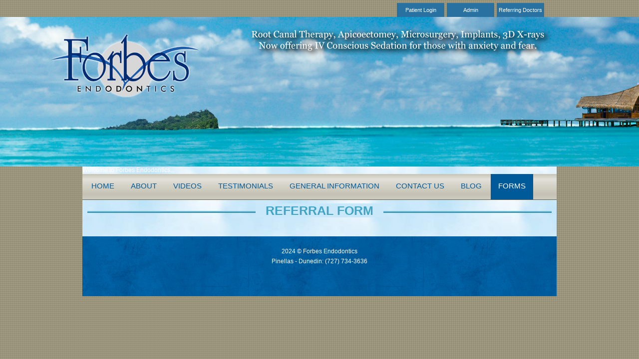

--- FILE ---
content_type: text/html; charset=utf-8
request_url: https://www.forbesendo.com/contentpage.aspx?pageid=25
body_size: 14241
content:


<!DOCTYPE html>

<html xmlns="http://www.w3.org/1999/xhtml" lang="en">
<head id="pageHead"><title>
	Endodontic Specialist Clearwater  - Root Canal Treatments - Sedation Dentistry
</title><meta name="description" content="Forbes Endodontics, Endodontist Clearwater Fl. We specialize in root canal treatments and root canal therapy. We now offer the Gentle Wave System for root canal treatments. Our dentist are trained for 3-D Imaging and Sedation Dentistry. If you are looking for a root canal doctor call 727-734-3636 for appointment. Serving all of Pinellas & Pasco Counties." /><meta name="keywords" content="Root Canal,Sedation Root Canal Therapy,Endodontist,3-D Dental Imaging, Apicoectomy,Cracked Teeth,Fractured teeth,Sedation Dentistry,Endodontic Retreatment,Traumatic Injuries,Endodontics,Gum Disease Treatment,Endodontist Clearwater,Endodontist ST Pete,Endodontist Pasco,Endodontist Pinellas,Endodontist Hillsborough,Endodontist Tampa,FL" /><meta name="viewport" content="width=device-width,&#32;initial-scale=1" /><meta http-equiv="Content-Type" content="text/html;&#32;charset=UTF-8" /><meta http-equiv="X-UA-Compatible" content="IE=edge" /><meta http-equiv="Content-Script-Type" content="text/javascript" /><meta name="author" content="Forbes Endodontics" /><meta name="robots" content="index,follow" /><meta name="copyright" content="(C)2007-2020 Forbes and Associates D.M.D., M.S." />
<meta name="google-site-verification" content="bRM7QcGQ4k59y5N2KZKM_xEz0sy-JZecrBJ9LuzU2ao" /><script type="text/javascript" src="/Javascript/jQuery/jquery.js"></script><script type="text/javascript" src="/Javascript/jQuery/jquery-ui-1.12.1.custom/jquery-ui.min.js"></script><script type="text/javascript" src="/Javascript/jQuery/jquery.qtip.js"></script><script type="text/javascript" src="/Javascript/formfunctions.js"></script><script type="text/javascript" src="/Javascript/JQuery/DomWindow.js"></script><script type="text/javascript" src="/Javascript/JQuery/jquery.easing.js"></script><script type="text/javascript" src="/Javascript/Cycle2/jquery.cycle2.js"></script><script type="text/javascript" src="/Javascript/Cycle2/jquery.cycle2.center.js"></script><script type="text/javascript" src="/Javascript/Cycle2/jquery.cycle2.carousel.js"></script><script type="text/javascript" src="/Javascript/Cycle2/jquery.cycle2.caption2.js"></script><script type="text/javascript" src="/Javascript/allTemplatesScript.js"></script><link type="text/css" rel="Stylesheet" href="/Css/allTemplatesStyle.css"></link><link type="text/css" rel="Stylesheet" href="/Css/cycle2.css"></link><noscript>Javascript is not enabled on this browser. This site will not function properly if Javascript is not enabled.</noscript><script type="text/javascript" src="/Javascript/JQuery/jquery.nivo.slider.js"></script><script type="text/javascript" src="/Javascript/CustomScript.ashx?webid=30&amp;resetCache=0"></script><link id="linkFavIcon" rel="shortcut&#32;icon" type="image/x-icon" href="https://sitefiles.tdo4endo.com/FixedImg.aspx?imgType=3&amp;webid=30" /><link id="linkCssStandard" rel="Stylesheet" type="text/css" href="Css/standardStyle10.css" /><link id="linkCssSlider" rel="Stylesheet" type="text/css" href="Css/nivo-slider.css" /><link id="linkCustomCss" rel="Stylesheet" type="text/css" href="/Css/CustomCss.ashx?webid=30&amp;resetCache=0" />
<script type="text/javascript">
<!--
    var _gaq = _gaq || [];
    _gaq.push(['_setAccount', 'UA-31413380-1']);
  _gaq.push(['_trackPageview']);
    
  (function () {
      var ga = document.createElement('script'); ga.type = 'text/javascript'; ga.async = true;
      ga.src = ('https:' == document.location.protocol ? 'https://ssl' : 'http://www') + '.google-analytics.com/ga.js';
      var s = document.getElementsByTagName('script')[0]; s.parentNode.insertBefore(ga, s);
  })();
//-->
</script>

    <script>
        $(document).ready(function() {
            $('.divDropDown').each(function() {
                
                var objDDL = $(this).find('select');
                
                if ($(objDDL).length > 0) {
                    var ddlWidth = $(objDDL).css('width').replace('px', '');
                    ddlWidth = parseInt(ddlWidth) + 30;
                    $(this).find('select').css('width', ddlWidth + 'px');

                    var divWidth = $(this).css('width').replace('px','');
                    divWidth = parseInt(divWidth) - 30;
                    $(this).css('width', divWidth + 'px');
                } else {
                    $(this).css('display', 'none');
                }
            });

             $('#divMobileMenu').html('<div class="mainMenuHeaderLinks">' + $('.mainMenuHeaderLinks').html() + '</div>');
            $('#divMobileMenu .mainMenuHeaderLinks ul:first').append($('#topHeaderLinks ul').html());
       
            var spCurrent = $('#divMobileMenu').find('.mainHeadCurrent');
        
            if ($('#subNavBar').length > 0) {
                $(spCurrent).after('<ul>' + $('#subNavBar').html() + '</ul>');
            }

            $('#aMobileMenuBtn').click(function(e) {
                e.preventDefault();

                if ($(window).scrollTop() >= $('#divMobileMenuTopMarker').position().top) {
                    $('html, body').animate({
                        scrollTop: $('#divMobileMenuTopMarker').position().top
                      }, 1000);
                } 
                        
                $('#divMobileMenu').toggle(400); 
            });

            $(window).scroll(function() {
              

              if ($(this).scrollTop() >= $('#divMobileMenuTopMarker').position().top) {
                  if (!$('#divMobileMenuCont').hasClass('divMobileMenuContFixed')) {
                      $('#divMobileMenuCont').addClass('divMobileMenuContFixed');
                  }
              } else {
                if ($('#divMobileMenuCont').hasClass('divMobileMenuContFixed')) {
                      $('#divMobileMenuCont').removeClass('divMobileMenuContFixed');
                  }
              }
            });
        });
    </script>
    
    <script>
        $(document).ready(function(){
            $('body').prepend('<a id="aFirstHome" class="aTopTabLinks" href="/" tabindex="0">Home</a><a id="aSkiptoMain" class="aTopTabLinks" href="#divContentPageContainer" tabindex="1">Skip to Main Content</a>');
            $('.aTopTabLinks').css('color', 'transparent').css('position', 'absolute');
        });
    </script>
    
</head>
<body id="bodyId">
<form method="post" action="./contentpage.aspx?pageid=25" id="pageForm">
<div class="aspNetHidden">

</div>

 
 <div id="mainHeader">
  
  <div id="topHeaderLinks">
    <ul>
      <li>
        
        <a href="RefDocsLogin.aspx" id="aRefLink">Referring Doctors</a></li>
      <li>
        
        <a href="AdminLogin.aspx" id="aAdminLink">Admin</a></li>
      <li>
        
        <a href="PatientsLogin.aspx" id="aPatLink">Patient Login</a></li>
    </ul>
  </div>
  
  <div id="logo"><a id="hlLogo" href="./"><img src="https://sitefiles.tdo4endo.com/files/webid0030/imagesdr/dt11182013155559f.png" alt="Forbes&#32;Endodontics&#32;Dentistry" /></a></div>
  
  
 </div>
 <div id="divBG">
  <div id="content">
    
    <div id="divMenuContainer">
      

<div id="header">
  <p>Welcome to Forbes Endodontics...</p>

</div>




<div id="divLowerHeadCont">
    

    

    <div id="divMobileMenuCont">
        <div id="divMobileMenuTopMarker" style="height:1px;"></div>
        <div id="divMobileMenuBtn"><a id="aMobileMenuBtn" href="#" style="color:transparent;text-decoration:none;">Mobile Menu Button</a></div>
        <div id="divMobileMenu"></div>
    </div>

    <div id="divMenuMarker" style="height:1px;">&nbsp;</div>
    
    
    <div class="topNav1stLevel">
        
        <div class="mainMenuHeaderLinks">
          <span id="spPreMenu"></span>
          <ul>              
            
                <li>
                  
                  
                    <span class="mainHeadLink"><a id="ctl20_rptHeaderLinks_hlHeader_0" href="https://www.forbesendo.com/">Home</a></span>
                  
                  <span class="liNoMobileDisplay"></span>              
                  
                                  
                </li>
              
                <li>
                  
                  
                    <span class="mainHeadLink"><a id="ctl20_rptHeaderLinks_hlHeader_1" href="https://www.forbesendo.com/about">About </a></span>
                  
                  <span class="liNoMobileDisplay"></span>              
                  <ul>
                      <li class="liNotCurrentSub liId18">
                        <a class="liPgId18" href="about">About Us</a>
                        
                        
                      </li>
                    
                      <li class="liNotCurrentSub liId10">
                        <a class="liPgId10" href="staff">Staff</a>
                        
                        
                      </li>
                    
                      <li class="liNotCurrentSub liId4">
                        <a class="liPgId4" href="office-policy">Office Policy</a>
                        
                        
                      </li>
                    </ul>
                                  
                </li>
              
                <li>
                  
                  
                    <span class="mainHeadLink"><a id="ctl20_rptHeaderLinks_hlHeader_2" href="https://www.forbesendo.com/videos">Videos</a></span>
                  
                  <span class="liNoMobileDisplay"></span>              
                  
                                  
                </li>
              
                <li>
                  
                  
                    <span class="mainHeadLink"><a id="ctl20_rptHeaderLinks_hlHeader_3" href="https://www.forbesendo.com/testimonials">Testimonials</a></span>
                  
                  <span class="liNoMobileDisplay"></span>              
                  
                                  
                </li>
              
                <li>
                  
                  
                    <span class="mainHeadLink"><a id="ctl20_rptHeaderLinks_hlHeader_4" href="https://www.forbesendo.com/endodontics">General Information</a></span>
                  
                  <span class="liNoMobileDisplay"></span>              
                  <ul>
                      <li class="liNotCurrentSub liId3">
                        <a class="liPgId3" href="endodontics">Endodontic Dentistry and Microsurgery</a>
                        
                        
                      </li>
                    
                      <li class="liNotCurrentSub liId7">
                        <a class="liPgId7" href="root-canal-faqs">Root-Canal FAQ's</a>
                        
                        
                      </li>
                    
                      <li class="liNotCurrentSub liId2">
                        <a class="liPgId2" href="implants-sedation-dentistry">Apicoectomy - Sedation Dentistry</a>
                        
                        
                      </li>
                    
                      <li class="liNotCurrentSub liId15">
                        <a class="liPgId15" href="3d-imaging">3-D Dental Imaging</a>
                        
                        
                      </li>
                    
                      <li class="liNotCurrentSub liId16">
                        <a class="liPgId16" href="events">Forbes Events</a>
                        
                        
                      </li>
                    </ul>
                                  
                </li>
              
                <li>
                  
                  
                    <span class="mainHeadLink"><a id="ctl20_rptHeaderLinks_hlHeader_5" href="https://www.forbesendo.com/contact-us">Contact Us</a></span>
                  
                  <span class="liNoMobileDisplay"></span>              
                  <ul>
                      <li class="liNotCurrentSub liId8">
                        <a class="liPgId8" href="contact-us">Contact Us</a>
                        
                        
                      </li>
                    
                      <li class="liNotCurrentSub liId5">
                        <a class="liPgId5" href="directions">Directions</a>
                        
                        
                      </li>
                    </ul>
                                  
                </li>
              
                <li>
                  <span class="topNavHilite mainHeadCurrent">Forms</span>
                  
                  <span class="liNoMobileDisplay"></span>              
                  <ul>
                      <li class="liPgId25">
                        <a class="curPage liPgId25" href="contentpage.aspx?pageid=25">Referral Form</a>
                        
                        
                      </li>
                    
                      <li class="liPgId26">
                        <a class="liPgId26" href="contentpage.aspx?pageid=26">Post Op Instructions</a>
                        
                        
                      </li>
                    
                      <li class="liPgId27">
                        <a class="liPgId27" href="contentpage.aspx?pageid=27">Post Op Instructions - Spanish</a>
                        
                        
                      </li>
                    </ul>
                                  
                </li>
                
            
            
            
            <li><span class="mainHeadLink"><a href="Blog" id="ctl20_aBlogLink" class="blogLink">Blog</a></span></li>
            
            
            
            
            <li class="liNoMobileDisplay"><div id="divHeadNavEndBorder"></div></li>
          </ul>
        </div>
        <div id="divFixedSubNav"></div>
        
                
    </div>
    
</div>      
                                      
    </div>
  
    
    <div id="divTopPageTitle"><span>Referral Form</span></div>
    <div id="contentarea">
       
 <div id="divContentPageContainer">
  
  <div id="divContentPageContainerInner">
     
    

<div class="pageContent3">
 
 
 <div style="clear: both;height:1px;">&nbsp;</div>
</div>
    

    
  </div>
  
 </div>   

    </div>    
    
    <div id="bottomAddr">
      <div id="bottomIEBugFix">&nbsp;</div>
      
      <div style="text-align:center; line-height:20px;">2024 © Forbes Endodontics<br />
Pinellas - Dunedin:  (727) 734-3636</div>
      <div id="divBottomTDO"><div>2016 &copy; Forbes Endodontics</div><div>Pinellas: <a href="tel:7277343636">(727) 734-3636</a> Pasco: <a href="tel:7278453636">(727) 845-3636</a></div></div>
    </div>
    
  </div>  
 </div>             

<div class="aspNetHidden">

	<input type="hidden" name="__VIEWSTATEGENERATOR" id="__VIEWSTATEGENERATOR" value="C0D1CBB7" />
</div><input type="hidden" name="__VIEWSTATE" id="__VIEWSTATE" value="rgfiRBm41B2m7ZaGeG/FUrtCVttDptVXCA8Do3Wss3Q2BApSpcoFrNmvOHhtVZKS+Dbw48GR9hXe3p51RAa3ojN25XBsuQImv2UHg7Wu3AFDIRC8Gj+7mhLCYDVpY3o9OfItxMM587SgSTukESbSgGjbxStL/Zs0EdcB4WY3pT6ELYztzSNzM+V3HD36oyIYJtQR/4ZNNDU18liwzcnjFFIuuNA4VOtn4t/zLzjOIy3uPR/Ogumpa0sn8WuvUoefHG58m6NHe2CP+Jtd9LTnT6lLTJz+IuY677nnpzP7alhi4myHaMdNXZgXzTO/xGIoGpJCs3viWyTXQmfH8H3ZALMmxBO9g+mrz5g9+/yqgbXjLPLxvAFDeQfSL2ar4fxaXZk1BLg6RqwIT7fLS2KXytbBFempQdo/oNk6KzJm8QzRtCsFVS/yupIHxRZ9uiEwZ1gfQiZYgOtjZQCYNdcIMlA+r3Ixd7CCxthUSLNUJSEos6T+2nOHvoQkwqlcX700p7WGXvFPb5mhPbVBJcWZDzxGi4j4dmUygaSLbv/wQ8viReIS+EKbH7HMT5LDZQr4cHQDephDngq2bTNIgsYMXi9O4Wd9R7zktb1dCRmY9xck+anKriU8k2i3fF3c7besopMrf55UNbPq4eA6reQnMgrVoiHNROut9mg7qOErpAbyIMeSBp6zhei6JYNarYcJoLYhWlJk1FA4YXq119EwFGVioHgZl33Gnpju/YT/IawJEMYj0h6pKZ467qsl3nxT+InKjzGfFYSMfrsZa6yl8CoLebxglHlEEy0KNXcAkcFYOPKInyDWXVe2wk12DXhR1aoPORtmib260vsWJ82v/wt3xFVQKUH9LdFV7UVkPLiCfqXds4ppnJZvL/ItFYwDpuTEsDfLBkfYwrDcT0GkswPhuCR0ViSxmG6a8qcVgrk6MxluGiqIOQCxQUHjPXgXUuxwbiIokPhFSZUVp+a/QJGTaS4VlBzmEY6lFhDdmpBt5w8Q8Ya7dq72TNEneClCqTCjaOEou1fgb/pk6pWNUXhsPosSOE2R0WbziZnWgxyZLTYsEiy92z8tOeEcmsiLkgmLUud71WEiSF9id7yp/LbAPfsbYCJUJEW1ACAypiyJqXQKHgbR/bJZE3gRKJYMJbQN8qqHdWHynhYBZYn3yy/+NKsH9z3a45Z+COR/dfqvMFL5/t1qZWU457Ls09IAcadVlx78bbTJkjd1PmuWsKOeQqOJWd/bZ10PIjf8FzIcnqZlqxFzwVxfkMsGMerUN+T13/l/tBsfcydwrSK8kRDVsiqlQR4e6hfVtJGB43RtUlEONIclToBVCWz4bMqw8AMn7FQczPrc26pYPfnNm6bPNGBqL3hUPac7a5PLDRtG8ngQ57kzPfW28fQCjHCLE/eSM1pDzs6QQ15iN+dHDGJiH+38X2veuwz9e+0YWxf7+4WWPqGKySCzF2zTpUxBPViPchuZoU/XAq/i0UK3Tzo175jJpxFvODQuH0UqzA4mQqP5M/ku+LtINVI9BY3UIJRcb2dA3NKhKUOOT5ve3HBR6z/cYaRrWDgj/Sj+K11+07s3SD93c3wgfWZFRMFA5dD27BaEcodNQpYQBex1y6esizF51ivkLB5UL1ZdeAXc1hh5KCbjURnyYGgIiDixdFpO5f7YzzLs52KIwxTDj54P2kMt9o45JWNUytdvaewCu/VtPUrG2cpALxfUSlHmk4ODrZdIU6OHww23I9RtzTdrw+l79qH1wg3YN9MMpbMn1PPIINvTDPVP76UNUL1uubnYswPGjYgK/E8J+aO8jkLMcyLbn5Np6mtYPpotcc1N5yq1dgSq2YVXqfqmEWsFEizt09jQULna1dyFiVZmnTxRK/42ET1N3HDeLCRDscUnuAz4ShFZ23ZNO88S43diKMaEV8HsLnjytSBlNndZ8QDtzICunWciAAz1cXIzigHeG9e5gXOMS4u7zpbvv9BH439B+Ry1Gsi9H2t+5tCGgsbRlVOdX/[base64]/HD96yN+gKeKWtMeqDqRtkG7eMWUrDtPp5ewv4yRFmkKC0BjX30zes40sImw8s3KhMSrQlFF1w10WjCcpIrcgsj/qHzstpLpn/+qytqXLfxRDCu5yeCH/q+BhzwRgPB1nM743zQGjKxJl13XAawRP9yHU26f0B6n0S5cnCkafY6LisyOIZjGl7nNTf7WUBNbobHDCmuxI/Sy3r7kscqiw8Oza8OEb6jcD6kqky+Kq6vV1xhR5RxJPQhk5qpTkm4MfOCyV7bP7RdSKZanEsDwqgVu5qCBnd24VN0HpIh3FXW/uRrmD9DiZWwIGraXBFu2k/3mnt7YOB9DW3HBW2jh0MdyGeWWMMTz8wcgyWSsop8beGGQE/mmPbDZDDTO3MHuDI/[base64]/4S8YIJDM2dnoCrsJiCx5nDlHuwYyzr9vDLYiPipYA29QJkMIdkXkhYOSUY0Q2GOeTdfYUzrDawWDSfRSnckeanAVccXTligpmBWZhsYZN1qjahMU3dpnN3B2/aMCwYOGGebpmvwiKDzLCUJAV1f6IRYBBaoGaPXxqXoZs1EX465KNlhLeXI+L470oWH+NBqkZLzvHtAKUQfUVOUyNjsrAkgl+sZot7NYDFkMK+rQAJ1lOBK1yzW/bymK+cAPipJzEHAayKu9ZY4Z+/WTuNHTBlczvUajJ8Ul3pVOFEq9bC9fCz+gL0OnhgmSz27F8YWSXxHThiaomEJOVrLfheb+zE0lAycY9GsFduQyQT1CG5WnBhOjdIpwSb9Rw00+r5CovdR6o2HpVNUcn84fxBA/cVeDqAxc+caPTmRkk8W/+DukDQOSJpsqVLXGQgiK/P8v3aYNHErREaQ+fIFoepZIf4MW1ItxQ9ZFRgIgJFyYbvP3SMi0kQgWz5MC21vRRXr6hhAB1bCAzAmLxuQb42rakHQDJyD5QgVFeywfs4xFrgunbdYdcGhPMEBgoHfNWAY75dzeF1fKgbSm9zsF/+MVqjgzkzXv5nNyYHEpsA7vr724lLqyA19T/UcH4qM6w4bvHO0lS8f1js/rz4iQSVhKHGuuz2Mn5yMU+rC6UUwxlVckvnB/O2jWVtUJRuzNtmOQBZWBmJaUXxEEHGkuo6Sps1LvOb1mgjD+K4y4AdwBDOIJNOfkXiUVOL32j329cLDl1PppqQLxElXvnuSiasd+Sow758L4hcVMCk9f1xyWUChpa7rtfIThNfhmz0XlIBi2qQqdYu/3tEhEDTapGJbQZEyqs9GkfAzYjzy1bYvxjIdEUxE9umfqBS63/VxzBQRrB82CiTQ1yxRrP6zOo7ReqjzPdiiazZ+gdwIA98fxTmdczynYzcDu8V9Z0n9je6ZVBzVIqHvNiJeGWttwo9MXjyxbThwFtm8YOiC83NGeHIMuBDZYY0fVtuQepky6QWvBpCuZLyOmfr8QM40TxtHWWkntHqrFcxGZepfCxdqW6GrJ8CaKoYhf4/3fHO78YHiCqZmpFyM5A4Qf/gbtQxS3oTtnICat98zHdwfcL1q9QlwIlY0dZapC4Ef1WnUAHIDXpdsKglMBkqvknkzbyfvScof4phW31NIDqT2jBH83ED+buDpZEnxyQA6BxHVwMOepedI/4ebz0mZoiS3XXP5J0v55mepi6rbyFtzz9RyZ48yxidM/T8rgz9XUzW19pyUUcySWYZphH0tUwIPnFccj2SZ0hbIt3QrXYYMX86uWEHqY3+D660mSoN9TusooiHzF45VMXedVltn0HweUezpEOQvbgM8hGiPoGtlLTRvpTp0Rsun/UFTPQIMlV6L9Ez1/jTKXeouDav1KvYLuLWV0JQIiTVK1HE5uE/XtR0HJsS1OoHAbA+VctXh0FMiuslClXF4coUQ01uVLAabK82uONUKJJw0GQ4i1uARBnb5WcAmxrZMZcejFQyNdWUr6REoee7jCaxxp35ChJYfjyTQ6PgCWqEA99bCuFz7k5RLg4Rl+DG5aSjXUrXTNLGYohC+BSV9tf2UzOrsOEMrdAde3h5t+TnJzVYcWKrlS/6hWpnQKguoGCJBU78U86fb0e4tMvAZBKSuPR6xYozYVj5PMZkJg7BNzq6hbtj0xjewLo4QghkcKP9Io3Kxc7RNIHUWoM3iqP6yvpiO3wHv4Z6prtqyPexjchasZb1y5XnBA4wlSH/Gw7Apc/yCEDrPR0JmT9b2tEjirmTv6RLv5uB/0jIRVW8e+w/eCcqYxqUkwWYB+wurutd2EnoXHH/5SSSFit6XXdJ2e5dYGklQ7XDGAmGRhRsChZa3gw7YxQ+E+u4Z5nbOVehCMq3+RJtwzoQ/Eho1P3Gp2glCOtZ0FuD/ILaivPHKVS0NgOnUbZp+gQHbYpwmTwq5ZdMFO9lsHLuObD5hJFdk0tj1Drcr93AHEmKpWPR+R7llmWUMcAJJIZcvhsMU2Ow5dyTvR+QmhN9meRHpLsKyxXuErF1PCkqaIBovc0UqiC7K1ueIAbnXYQOyu/n1c4VHT/xjyD8h5UiDNrVG2sf2rIwpQSHAMbsvmyQGY1Eq1Of9KE1ATRbBWvdW+ATGH2jWMwlE6lGn5JsGyZPYM/0zsATliUOvhmcfZvytK8yqE0Tiu6bS6A/+uovINOtJLE3XlE5r4OPap3ecAO8a4ljNuc6XLpmqpBDBaWUwVDZ30n9UWea1RLj5YpegDHkS2FKKuFZ9fGTBppPVNVsNW4bxY70rqu1h80SuTIifBqaV0eVQ9Fze/[base64]/sE85CRHDp1McvEwrqRY6MamUVkZZgbriffJJ8AzpCNlNVMI50Iy77VZGiiK/hyv4f2Eru8j5vd3IEGm847JRvQL/D2t8PqBdt38N5LMHu4S71pFXeoWVIUomssfF5sGU00B8XPpC93kPIHFVphq5IFLrMEhYqhnvZb5QAJ+ZlpJc+27ghCTwNHdj7Eig139O+C5I5CZK3zIR/h1YndWTf3VgSwOWPZmXoqgvlITStnbRkVsBUBQAlvtjd6v3dcnayrGJ8egXMtwjmwFYFLtkCSqEFCW3s8o+D3mCcczgXFXkut/BqZh0Bs96UoGW9TdjseyjQmg5jNJKswC4l4Rdc9tLXPoca/iZ/2Ctiu9DCimBCVyifuMMkgoVr5xnvkMVKr4klhmvSvNsOYQEYuMsbtxoiPLP9x/hIXL3mS9LQlCyXCin11p4W7B3n1Nq7Vlsz6yGvWPaLYwfsq0crdz89foNVXcR2uCl5FFkIOu/eq3TX5DCaV+rrVGWiTiIS4pMGsn2IqOTfUcX5jfG8WddqhvnsnbhGTbl9d9lsZecpV/n9F02VTeceV3hj/6El1bvakT+gp6Encd+enQQHm+2EdqRAsFvEluvT+0KlvNxS1rZZ/HvR1kDSYxCD4h8eO+6Jb7PmxLdOOlpK3gtdGDnwox7ZbvKdUWYEmxOLtuov/RUvdTdk73JOLAHQYIvUpjf0fiZIMSlMkfkCEd1tF6111/6KRDZWOasBRpUGlbXENMsIfQBi+sPMLZTMuSnOTSIM7TmWcGELqpYS0V5WtzUhhlf34E+F6Y/0RPgKbROt4SD5VHg2fLwRFUAFkOQjwlrmGeA2WEkFO18mBjOH5s4D/8opgnDA19VLRKTKajvPZTHZ5w9Jk2Mo/sc+197Q8amPJulQCc8u59R5MiPwy1HploDGv6qH8tBi9pn1yH71Ua7sThyGfzsieAuADO66zUiG41Y5qL2dXRE/2TU29h9HSP6mStGlXSIc4U4dYxCCy70q+uXnXO7UQk8xtQHWmB/W9k4YpG9LdQkQ1PXYz2GWZLXqX/ydwmcHrEEasDWSw5u9QQu1Du6QKnDAxZeCnZgb3J8t44L7drpp+H9bW8j1X9/wgUwt/RbIky4jg+g0PVwgYDG68np+koPFWxNMNDT7LNTi0fnylgKlpaHpBc9KY2jYoVjd8dsEqppOTUGTGxHB9m2xnL3fLzFYacTOZeCS7ge/zREe4nSc5rslRdJNQeGtOKJldx2YpOIDcfTd2jf29nRWcIiYswOvv9/Vww6h0G+ppUc4rAnqG4KHYuEYT/uecqZv5qYACKafb3LqlH1aR0PVzeDvXKAA6cAYLuI+obIk7w/XXlMHlgqPrlfMtt/fgSFWR7vihXlix9xI1pPMtvlMHrrBLq1KviWcq72NKHDKLS+zRT6MXU6Z/4SHBsDviy5xTyv3HxNnIMkbPAs5LpNoBKt9wiPDl0tc1kZOyoGVYXmNv8GyPVrT+PpjUrRCfyT0bot93rJpEz9rEyLd19+nKr1/uc/IkqQacWLDiFVxiWXEjiBJWFo84roVBuagpX687Lz16qzuPEzE3hRwFenECz9TxEv+RzAsCduM8ul+FiBbWJ9/waHfm2TzvLVL0BTOZCUgooiY29ntisEddWCs7zTKTBMJIs0leoEUyX07yC2HQkWyodpYwxD/1OzQVKkE7yrx4kAAKsisUBEztDI18JBawJZbswg82QA0w2NaC/YHfTNmJf7TAi7U/C/JXHTbQfIKcnG8QUI7Q4qCYVFFlDNv3+peUmeIlylPRHvd14ZIJKhf4NYhKuP4ojnboCNgldR7evB5rxF/GOtLybVWtUNlL1cvSfU6ziOTENYpi/PnTaUtbcyGXJNcT0C8zaCYWt2PW97djkTCOCr0EmOyw+YrgrZvjfCJHR85P8n5FqabD75AOf3E86QG+CIA9CbgcOBpPdU6S7JUfqELGwHo02MEREQa/NqQXhjLkvnZg/LrpSBnh5Rj6NSevF0gCp58XIml7KWkugjJcq0xHkvGwf+wuUAM7SRlHxkTXs/ym8pD+uZpPWPwtfBeCFph+cSngW5ia6kYpNIkFgHX2dIqbHKMrWQBKSSRIEhHM/H3kFBdJVET/NqUd8NTDxnMWoudoquFYVxQeCzEE3+urQEbo/bXH/RZ3Dd8tGxSy2XPe0dqOo21BWgl6dPd+X65mtr5NQzHY8T6hhYz70/AkaEUa/NnoPBLfAo+Q8XWKJBzcWgwJXMpGktzbasEiMLLXeRCQE7RwzJqpwKvVnwX41gLGkJOb9XCd76dxMwz0h16tPg1grP2MKaO9oVIWtrzJWrFzfIAE2b23G/CrhFqtM1KDzzmv/gaOE2W2rJ6OTI7Q5cVwwLRvAwnMLHU7/zdWyuKMFMGh46hxVccDS1UWGlI02s00FXYk1C+GgXXKDqn02J7Pyzkn7A4tTwigmfTu0YZINOT6ppiXUnRdeFeSCqrQUsPKYgD3ehRPWG52D/[base64]/5KQnp7mhOM8NvXifdht0rto7CX7D1p0vRp/A9Jv3eGe9m4Sg3eJzwaHvyEGyMFORLJmZFj33Thn0RQlMC8OLUbJZmPlnzXp/t/uQR4T20jTBB8Bc0uR1y4qAtFwbYXc7+laHeMNfBdFKavARnYpGugBvdDq+IpmsIjyT1KgEFSc2+QNgWNMB87eqRI2Ehf7UhRNHHuA3+p/RClHmES2FVRYtxQezW8XV8u8oXyXOtmWMCVnPC38kF0xLQahwX7T7n00IE7k9pH6cZrEtSNK9Lii7u+BUaH5g877whukBYw+GIPb0kWwptp3YNX3Ded/1jbAmpaXxAIJLK+B9Z9xpS8L5D4tbuYzWQn3EaZtHqFnoTa+7yfwImf9Rpwyb8WEL+JAb3Si6k8MtTmwQNWBhZMuKiCj29Onhn8nz6XWzorKcoUX4auL+vL9EjW/VgSY1/7ivOaJGA5ZxcdZ463YbSvjFn6cGgz8FZ3bq7BZDOqTbcbhYub/dU5cPG1lIprKMdZsArkp6BSC/0Z6PpIV+2rLR8Y7HFetWNTy0jULAIcBTALoI2HtHl8Pd9uzu3cIQ5BLUJt3o5TxzPfvMzyKZ3+wnhFpS5YTKOU7HT/6kYL6Lf3Dc8RO0pkqKvFq8nTkUKfr1TvBHaHjvr8WbEYep15Po+Az5I8645Lx8pJwJJoEDpCbqkxdsYAUlBrCohlfDovyoyq4JzevBMWfJ2ery6TweXIG34zyATbezA==" /></form>
</body>
</html>


--- FILE ---
content_type: text/css
request_url: https://www.forbesendo.com/Css/standardStyle10.css
body_size: 6457
content:
html, body {
    padding:0px;
    margin:0px 0px 0px 0px;
    font-family:Arial, Helvetica, sans-serif; 
    font-size:12px; 
    color: #fff; 
    font-weight:normal; 
    text-decoration:none;
}
  
h1, h2, h3, h4, h5, h6, p, div, form {
    margin: 0;
    padding: 0;
}

img {
    border: none;
}

ol {
    list-style:decimal inside;
}

.mainContent ul
{
  overflow-x: hidden;
  overflow-y: hidden;
}
 
#mainHeader {
    padding-top: 6px; 
    width: 950px;
    margin: 0px auto;
}

#topHeaderLinks a {
    font-family:Arial, Helvetica, sans-serif; 
    font-size:11px; color:#fff; 
    font-weight:normal; 
    text-decoration:none;
}
  
#topHeaderLinks a:hover, #topHeaderLinks a:focus {
    color:#fff; 
    text-decoration:underline;
}
   
#topHeaderLinks ul {
    margin:0px; 
    padding-top:0px; 
} 

#topHeaderLinks li {
    float: right;
    list-style-type: none;
    width: 95px;
    height: 21px;
    text-align: center;
    color: #fff;
    background-color: #3EA5C4;
    border-left: 5px solid #FFF;
    padding-top: 7px;
}

#logo img{
}

#divBG {    
    background-image:url(../Images/Template10/divBG.jpg);
    background-repeat:repeat-x;
    background-position:0px 30px;
    width:100%;
}
  
#content {
    width: 950px;
    margin: 0px auto;
	background-color:#fff;
}

/****************************Navigation Menu**********************************/
#divMenuContainer {
    font-family: Helvetica,Arial,sans-serif;  
    padding-top:4px;
    width:100%;
}

.mainMenuHeaderLinks {
    width:100%;
}

.topNav1stLevelFixed {
    position:fixed;
    top:0;
    left:0;
    width:100%;
    z-index:1000;
}

.topNav1stLevelFixed .mainMenuHeaderLinks {
    height:1px;
    padding:0;
    margin:auto;
    width:950px;   
}

.topNav1stLevelFixedHeight1 .mainMenuHeaderLinks, .topNav1stLevelFixedHeight2 .mainMenuHeaderLinks {
    height:45px;
    -webkit-transition:height 400ms ease-in-out, padding 400ms ease-in-out;
	-moz-transition:height 400ms ease-in-out, padding 400ms ease-in-out;
	-ms-transition:height 400ms ease-in-out, padding 400ms ease-in-out;
	-o-transition:height 400ms ease-in-out, padding 400ms ease-in-out;
	transition:height 400ms ease-in-out, padding 400ms ease-in-out;
    z-index:1000;
}

.topNav1stLevelFixedHeight2 #divFixedSubNav {
    margin-bottom:10px;
    background-color:#010101;
    margin:auto;
    width:950px; 
}

.topNav1stLevelFixedHeight2 #divFixedSubNav #subNavBar {
    margin:0;
}

#divMobileMenuCont {
    display:none;
}

.divMobileMenuContFixed #divMobileMenuBtn {
    position:fixed;
    top:0;
    left:0;
    background-color:#fff;
    width:100%;
    border-bottom:1px solid #2b2b2b;
    z-index:1000;
}

.divMobileMenuContFixed #divMobileMenu .mainMenuHeaderLinks > ul {
    margin-top:70px;
}

/* ========== DIV THAT HOLDS MAIN LINKS ========== */

.mainMenuHeaderLinks ul {
    font-family: Helvetica,Arial,sans-serif;
    width:930px;
    padding:0;
	margin:0 10px 0 10px;
	list-style:none;
	height:62px;
    background-image:url(../Images/Template10/mainMenuBG.jpg);
    background-repeat:repeat-x;
	background-color:#a0d5eb;	
}

/* ========== MAIN LINKS ========== */

.mainMenuHeaderLinks ul li {
	float:left;
	position:relative;	
	margin-top: 0px;
    z-index:500;
}

.mainMenuHeaderLinks ul li a, .topNavHilite {
	display:block;
	margin:7px 0 3px 3px;
    padding: 15px 6px 0 6px;
    height:30px;
	font-size: 15px;    
    color:#999;
	text-decoration:none;
    text-transform:uppercase;
	-webkit-transition:background 190ms ease-in-out;
	-moz-transition:background 190ms ease-in-out;
	-ms-transition:background 190ms ease-in-out;
	-o-transition:background 190ms ease-in-out;
	transition:background 190ms ease-in-out;
}

.mainMenuHeaderLinks ul li span, .mainMenuHeaderLinks ul li a:hover, .mainMenuHeaderLinks ul li a:focus, .topNav1stLevel .mainHeadCurrent {
	background-image:url(../Images/Template10/menuhoverBG.jpg);
    background-repeat:repeat-x;    
}

.mainMenuHeaderLinks ul ul {
	position:absolute;
	left:0;
	visibility:hidden;
	opacity:0;
    margin: 0;
    margin-left:3px;
	padding:3px 0;
	background:#a0d5eb;	
	width:270px;
    height:auto;
}

.mainMenuHeaderLinks ul li:hover > ul, .mainMenuHeaderLinks ul li.liFocus > ul {
	visibility:visible;
	opacity:1;
}

.mainMenuHeaderLinks ul ul li a {
	width:250px;
	height:25px;
	padding-right:0px;
    margin:0 0 5px 3px;
	font-size:13px;
	color:#ffffff;
	border-radius:0;
    background-color:#56b5dd;
	-webkit-transition:background 210ms linear, color 210ms linear;
	-moz-transition:background 210ms linear, color 210ms linear;
	-ms-transition:background 210ms linear, color 210ms linear;   	
    -o-transition:background 210ms linear, color 210ms linear;
	transition:background 210ms linear, color 210ms linear;
}

.mainMenuHeaderLinks ul ul li a span {
	position:absolute;
	top:0px;
	right:8px;
	font-size:14px;
	color:#A4A4A4;
	-webkit-transition:color 210ms linear;
	-moz-transition:color 210ms linear;
	-ms-transition:color 2210ms linear;
	-o-transition:color 2210ms linear;
	transition:color 210ms linear;
}

.mainMenuHeaderLinks ul ul li:hover > a {
	color:#FFF;
	background:#29a2d5;
}

.mainMenuHeaderLinks ul ul li:hover > a span {
	color:#FFF;
}

.mainMenuHeaderLinks ul ul li a:active, .menu ul ul li a:active span {
	color:#CCC;
}

.mainMenuHeaderLinks ul ul li .curPage {
    background-color: #90bed1;
}

#subNavBar {
    padding:0;
    margin:0;
    margin:2px 10px 2px 10px;
    list-style:none;
    height:25px;
    background-image:url(../Images/Template10/subMenuHoverBg.jpg);
    background-repeat:repeat-x;
}
#subNavBar li {
    float: left;
    display: block;
    z-index: 500;
}
#subNavBar li a, #subNavBar .mainSubMenuCurrent {
    font-family: Helvetica,Arial,sans-serif;
    display: block;
    font-size: 12px;
    margin: 1px 1px 1px 1px;
    padding: 6px 10px 2px 10px;
    height: 15px;
    text-decoration: none;
    color: #999;
    text-align: center;
}

#subNavBar a:hover, #subNavBar .mainSubMenuCurrent {
    background-image: url(../Images/Template10/subMenuBG.jpg);
    background-repeat:repeat-x;
}

#divTopPageTitle {
    clear:both;
    text-align: center;
    margin:7px 10px 0 10px;
    padding:0;
    height:25px;
    background-image: url(../Images/Template10/topLine.png);
    background-repeat:repeat-x;
}

#divTopPageTitle span {
    font-family: Verdana,Geneva,sans-serif;
    color: #40a4c5;
    font-size: 25px;
    text-transform: uppercase;
    font-weight: bold;
    text-shadow: #cccccc;
    background-color:#fff;
    padding:0 20px 0 20px;
}

#contentarea {
    clear: both;
    background-color: #fff;
}
  
#contentarea h1, .mainTitle {
    font-family: Verdana,Geneva,sans-serif;
    font-size: 18px;
    font-weight:normal;
    color: #40a4c5;
    line-height: 18px;
    text-align: left;
    padding-bottom:10px;
    text-transform: uppercase;
}

#contentarea a {
    font-family: Verdana,Geneva,sans-serif;
    color: #40a4c5;
    font-size: 12px;
    text-decoration: none;
}
  
#contentarea a:hover {
    text-decoration:underline;
}
  
#contentarea .inputButtonGeneral, .inputFormButton {
    cursor: pointer;
    background-color: #f3f0f0; 
    color: #797B7A; 
    border: 1px;
    border-style: outset; 
}

#contentarea table {
    width: 100%;
    margin-bottom:10px;
}

.pageContent3, .pageContentSingle {
    padding:20px;
    clear:both;
}

.divMainContentBlock {
    clear:both;
}

.mainContent, #divTestimonialCont, #divFaqCont {
    font-family: Verdana,Geneva,sans-serif;
    color: #3a3a3a;
    font-size: 12px;
    font-weight: normal;
    text-decoration: none;
    line-height:18px;
    padding-bottom:10px;
}
 
#divPageContainer {
    padding-left:20px;
    padding-right:10px;
    background-color:#fff;
    color: #3a3a3a;
}

#divPageContainer #divTestimonialCont {
    padding-top:20px;
}

#divHomeContent {
    padding-top:5px;
}

#divHomeCont {
    display:table-cell;
}

#divHomeContent .mainContent {
    font-family: Verdana,Geneva,sans-serif;
    color: #3a3a3a;
    font-size: 12px;
    font-weight: normal;
    text-decoration: none;
    line-height:18px;
    padding-bottom:10px;
}

#divHomeRightSide {
    display:table-cell;
    vertical-align:top;
}

#divHomeTestimonialTop {
    background-image: url(../Images/Template10/homeTestimTop.png);
    background-repeat:no-repeat;
    height:14px;
    width:250px;
}

#divHomeTestimonialContainer2 {
    width: 220px;
    padding: 0 15px 0 15px;
    background-image: url(../Images/Template10/homeSideBg.png);
    background-repeat:repeat-y;
}

#divHomeTestimonialBtm {
    height:17px;
    background-image: url(../Images/Template10/homeTestimBtm.png);
    background-repeat: no-repeat;
}

#divHomeLocationTop {
    background-image: url(../Images/Template10/homeSideTop.png);
    background-repeat: no-repeat;
    height: 11px;
    width: 250px;
}

#divHomeLocationInfo {
    background-image: url(../Images/Template10/homeSideBg.png);
    background-repeat:repeat-y;
    width: 220px;
    padding: 5px 15px 10px 15px;
    font-family: Verdana,Geneva,sans-serif;
	font-size:15px;
    line-height:27px;
    font-weight:normal;
	color:#515151;
	text-align:center;

}

#divHomeLocationInfo td {
    display:block;
}

#divHomeLocationBtm {
    background-image: url(../Images/Template10/homeSideBtm.png);
    background-repeat: no-repeat;
    height: 14px;
    width: 250px;
}

#divHomeTestimonialContainer #testimonialTitle, #divHomeLocationContainer #LocationTitle {
    font-family: Verdana,Geneva,sans-serif;
    font-weight: bold;
    font-size: 18px;
    color: #40a4c5;
    padding: 2px 0 5px 0;
    text-align:center;
}

#divHomeLocationContainer #LocationTitle {
    padding-bottom: 15px;
}

#divHomeTestimonialContainer .TextTestimonial, .testimonialContent {
	font-family: Verdana,Geneva,sans-serif;
	font-size:12px;
    font-weight:normal;
	color:#515151;
	text-align:justify;
}

.divExpand a, .divHide a {
    color:#40a4c5;
    font-size:12px;
    text-align:left;
	margin-left:0px;
}

#divWriteTestCont {
    padding-top:20px;
}

#divTestimonialForm {
    color:#2989b7;
}

.testimonialName {
    color:#858484;
    font-size:12px;
    text-align:left;
}

.testimonialContentInner, .testimonialContentInner p {
    padding: 0;
    margin: 0;
}

#divTestViewAll {
}

#divTestViewAll a {
    color:#40a4c5;
    font-size:12px;
    text-align:right;
}
 
#divPageContainer #testimonialTitle, #contactTitle, .faqTitle {
    display:none;
}
 
#divPageContainer .testimonialContent {
    font-family: Verdana,Geneva,sans-serif;
    color: #3a3a3a;
    font-size: 12px;
    font-style: italic;
    font-weight: normal;
    text-decoration: none;
}

#divrightImg .mainContent {
    margin-right:40px;
}

#divOfficeContent {
    color: #3a3a3a;
    padding:20px;
}

#divMapCustContent td {
    padding:10px;
}

#divContactContent {
    padding-bottom:20px;
}

.divContactInfo .practiceAddress {

}

#tdContactInfo {
    color:#3a3a3a;
}

#tdContactImage {

}

#contentarea table.chkPrefDay {
    width:220px;
}

#bottomAddr {
    color: #fff;
    clear: both;    
    background-color:#40A4C5;
    margin:0;
    padding:10px 0 10px 0;
    bottom:0px;
    margin-bottom:10px;
    /*padding: 0 10px 5px 0;*/
  
}

#bottomAddr #bottomIEBugFix {
    height:10px;
    padding:0;
    margin:0;
}

#bottomAddr table {
    width:100%;
    text-align:center;
}

#bottomAddr td div {
    font-size: 11px;
    font-family: Arial, Helvetica, sans-serif;
    font-weight: normal;
    color: #fff;
    line-height: 16px;
    padding:0 0 2px 0;
}

#divBottomTDO {
    text-align: center;
}

#divBottomTDO a {
    text-decoration:none;
    color:#fff;
    font-size:11px;
    font-family: Arial, Helvetica, sans-serif;
}

#divBlogPageContainer 
{
    
}

.divBlogEntryContainer
{
    padding:15px;
    margin-bottom:20px;
}

.blogTitle
{
    font-size:15px;
    font-weight:bold;
    color:#40A4C5;
}

.divBlogPosted 
{
    font-size:10px;
    color:#60adc6;
}

.blogText
{    
    color: #3a3a3a;
}

.blogImages
{
        
}

.blogImages .blogImage
{
    float:left;
    margin:10px 10px 0 0;
    cursor:pointer;
}

.left {
    float:left;
}
  
.right {
    float:right;
}
  
.clear {
    clear:both;
}

.green { color:Green; }

.nodisplay { display:none; }
  
.phoneError {
    padding-top: 3px;
}

.contCol1 {
    width:260px;
}
  
.contCol2 {
    width:180px;
}
  
#DOMWindow #contentPage {
    border:none;
}

.divGoogleMap {
    width:550px; 
    height:400px; 
    margin:10px 0 10px 0; 
}

.divInteractiveMapCont {
    display:inline-block;
}

.divOffDirectionsAddr {
    font-size:14px;
    display:inline-block;
    vertical-align:top;
    padding:30px 0 20px 20px;
}

.divOffDirectionsAddr div {
    line-height:18px;
    padding-left:1px;
}

.divOffDirectionsAddr div.divAddrTitle {
    font-weight:bold;
    font-size:18px;
    line-height:26px;
    padding-left:0;
}

#divBtmMobileMenu {
    display: none;
}
  
.formError {
    color:#515151;
    border:2px solid red;
}
  
.formFields {
    padding-top:10px;
} 

input[type=text], select {
    letter-spacing:2px;
    font-weight:bold;
}

.contCol1 input, .contCol2 input {
    width: 85%;
}

.inputFormField {
    background-color: #fff;
	color: #413858;
	border: 1px solid #3EA5C4;
    border-radius: 5px;
    -webkit-border-radius:5px;
    -moz-border-radius:5px;
    padding:5px;
    line-height:20px;
}

.inputFormButton {
    cursor: pointer;
	background-color:#3EA5C4;
	color: #fff;
	border: solid 1px #266e84;
    border-radius: 5px;
    -webkit-border-radius:5px;
    -moz-border-radius:5px;
    padding:3px;
    font-size:16px; 
}

.inputFormField:focus {
    border: 1px solid #266e84;
    background-color:#f1f8fa;
}

.divDropDown {
    display: inline-block; 
	color: #413858;
	border: 1px solid #3EA5C4;
    border-radius: 5px;
    -webkit-border-radius:5px;
    -moz-border-radius:5px;
    padding:5px;
    overflow: hidden;
    background-image:url('../Images/ddarrow.png');
    background-repeat:no-repeat;    
    background-position:right center;
    background-color:#fff;
    height:20px;
    line-height:16px;
}

.divDropDown select, .divDropDown select.inputFormField {
    background:transparent;
    border:none;
    -webkit-appearance: none;
    padding:0;
    margin:0;
    height:20px;
    line-height:16px;
}

.divDropDownParent {
    height:32px;
    line-height:32px;
    font-size:14px;
    padding:0;
    margin:0 0 10px 0;
}

.divDropDownInline {
    display:inline-block;
    vertical-align:top;
}

/* scroll bar */
.scrollBarCont {  
    margin: 10px 0 10px; 
}
.scrollBarCont .viewport { 
    height:230px; overflow: hidden; position: relative; 
}
.scrollBarCont .overview { 
    list-style: none; position: absolute; left: 0; top: 0; padding: 0; margin: 0; 
}
.scrollBarCont .scrollbar{ 
    position: relative; background-position: 0 0; float: right; width: 15px; 
}
.scrollBarCont .track { 
    height: 100%; width:14px; position: relative; padding: 0 1px; 
}
.scrollBarCont .thumb { 
    height: 25px; width: 20px; cursor: pointer; overflow: hidden; position: absolute; top: 0; left: -5px;
}
.scrollBarCont .thumb .start { 
    background: transparent url(../Images/Template14/scrollBar.png) no-repeat 50% 0; 
    height:20px; width: 20px;
}
.scrollBarCont .thumb .end { 
    background: transparent url(../Images/Template14/scrollBar.png) no-repeat 50% 100%;
    overflow: hidden; height: 5px; width: 20px;
}
.scrollBarCont .disable { 
    display: none; 
}
.noSelect { 
    user-select: none; -o-user-select: none; 
    -moz-user-select: none; -khtml-user-select: none; -webkit-user-select: none; 
}

#divSocialMediaCont2 {
    padding: 10px 0 0 10px;
}

#divSocialMediaCont3 {
    padding-left: 10px;
}

@media all and (max-width:980px) {
    #mainHeader, #content {
        width:100%;
    }
    .nivoSlider {
        max-width: 610px!important;
    }
    .mainMenuHeaderLinks ul {
        width: 100%;
        margin:0;
    }
    #logo img {
        max-width:100%;
    }
}

@media all and (min-width:891px) and (max-width:940px) {
    .mainMenuHeaderLinks ul li a, .topNavHilite {
        font-size: 14px;
    }
    .nivoSlider {
        max-width: 550px!important;
    }
}

@media all and (min-width:861px) and (max-width:890px) {
    .mainMenuHeaderLinks ul li a, .topNavHilite {
        font-size: 14px;
    }
    #subNavBar li a, #subNavBar .mainSubMenuCurrent {
        font-size: 11px;
    }
    .nivoSlider {
        max-width: 500px!important;
    }
}

@media all and (min-width:811px) and (max-width:860px) {
    .mainMenuHeaderLinks ul li a, .topNavHilite {
        font-size: 13px;
    }
    #subNavBar li a, #subNavBar .mainSubMenuCurrent {
        font-size: 10.5px;
    }
    .nivoSlider {
        max-width: 450px!important;
    }
}

@media all and (min-width:769px) and (max-width:810px) {
    .mainMenuHeaderLinks ul li a, .topNavHilite {
        font-size: 12px;
    }
    #subNavBar li a, #subNavBar .mainSubMenuCurrent {
        font-size: 10.5px;
    }
    .nivoSlider {
        max-width: 400px!important;
    }
}

@media all and (max-width:768px) {
    #sliderHeader {
        display: none!important;
    }
    
    .topNav1stLevel, #subNavBar, #divFixedMenuSpacer {
        display:none;
    }

    #divMobileMenuCont {
        display:block;
        padding:10px;
    }    

    #divMobileMenu .liNotCurrentSub {
        display:none;
    }

    #aMobileMenuBtn {
        background-image:url('../Images/MobileMenuIcon.png');
        display:block;
        width:32px;
        height:32px;
    }

    #divMobileMenu {
        display:none;
    }    
    /**/
    #divMobileMenu ul {
        padding:0;
        margin:0;
        background-image:none;
    }

    #divMobileMenu .mainMenuHeaderLinks, #divMobileMenu .mainMenuHeaderLinks ul {
        height: auto;
    }

    #divMobileMenu .mainMenuHeaderLinks ul li {
        float: none;
    }

    #divMobileMenu .mainMenuHeaderLinks ul li a, #divMobileMenu .topNavHilite, #divMobileMenu .mainSubMenuCurrent {
        font-size:14px;
        text-transform:uppercase;
        border-top:1px #fff solid;
        margin:0;
    }

    #divMobileMenu .mainMenuHeaderLinks ul li a { 
        color:#fff;
    }

    #divMobileMenu .mainMenuHeaderLinks ul ul {
        position:static;
        visibility:visible;    
	    opacity:1;
        width:auto;
        margin:10px;
    }

    #divMobileMenu .mainMenuHeaderLinks ul ul li a {
        width:auto;
        margin:0;
    }
    /*

    #divMobileMenu ul {
        padding:0;
        margin:0;
        background:none;
    }    

    #divMobileMenu .mainMenuHeaderLinks, #divMobileMenu .mainMenuHeaderLinks ul {
        height: auto;
    }

    #divMobileMenu .mainMenuHeaderLinks ul li {
        float: none;
    }

    #divMobileMenu .mainMenuHeaderLinks ul li a, #divMobileMenu .topNavHilite, #divMobileMenu .mainSubMenuCurrent {
        font-size:14px;
        text-transform:uppercase;
        background:none;
        color:#000;
        border-bottom:1px solid #000;
    }

    #divMobileMenu .mainMenuHeaderLinks ul ul {
        position:static;
        visibility:visible;    
	    opacity:1;
        width:auto;
        margin:10px;
    }

    #divMobileMenu .mainMenuHeaderLinks ul ul li a {
        width:auto;
        margin:0;
        color:#000;
    }
    */
    #divBtmMobileMenu {
        display:block;
    }

    #divBtmMobileMenu .mainMenuHeaderLinks {
        height: auto;
    }

    #divBtmMobileMenu .topNav1stLevel {
        display:block;
        height:auto;
    }

    #divBtmMobileMenu .mainMenuHeaderLinks a, #divBtmMobileMenu .mainHeadCurrent {
        clear:both;
        float:none;
    }

    #divBtmMobileMenu .mainMenuHeaderLinks ul {
        background:none;
        float:none;
        height:auto;
    }
    
    #divBtmMobileMenu .mainMenuHeaderLinks ul li, .mainMenuHeaderLinks ul ul, .mainMenuHeaderLinks ul ul li a span {
        position:static;
        clear:both;
        float:none;        
    }

    
    #divBtmMobileMenu .mainMenuHeaderLinks ul li .mainHeadLink a, #divBtmMobileMenu .mainMenuHeaderLinks ul li ul li a {
        width:auto;
    }

    #divBtmMobileMenu .mainMenuHeaderLinks ul li .mainHeadLink a {
        /*background-image: url(../Images/Template10/mainMenuBG.jpg);
        background-repeat: repeat-x;
    	height:47px;
        margin-top:0;
        margin-bottom:0;*/
        background-color:#E7F6FD;
        border:1px solid #b5babc;
    }

    
    #divBtmMobileMenu .mainMenuHeaderLinks ul li .mainHeadCurrent, #divBtmMobileMenu .mainMenuHeaderLinks ul li ul li a.curPage {
        border:1px solid #b5babc;        
    }    

    #divBtmMobileMenu .mainMenuHeaderLinks ul ul {
        visibility:visible;
        opacity:1;
        margin-left:10px;
        width:auto;
    }

    #divSubNavEndBorder, #divHeadNavEndBorder, .divHeadNavEndBorder {
        display:none;
    }    

    #contentarea img {
        margin:auto;
        display:block;
    }

    #divHomeRightSide {
        display:none;
    }
    
    #tdContactImage img {
        display:none;
    }

    #divSecQuest input {
        width:60px;
    }

    .contCol1, .contCol2 {
        width:auto;
    }

    textarea, input[type=text] {
        -webkit-box-sizing: border-box;
	    -moz-box-sizing: border-box;
	    box-sizing: border-box;
	    width: 100%;
    }

    #divWriteTestBtns {
        clear:both;
    }

    #divMapCustContent td {
        display: block;
    }

    .divOffDirectionsAddr {
        padding:10px 0 35px 20px;
    }

    .blogImages .blogImage img {
        height:auto!important;
        width:auto!important;
    }
    
    .left { float:none; }
    .right { float:none; }
}

@media all and (max-width:600px) {
    .mainContent div {
        width: auto!important;
    }

    .tdoSiteVideo {
        position: relative;
	    padding-bottom: 56.25%;
	    height: 0;
	    overflow: hidden;
    }

    .tdoSiteVideo iframe, .tdoSiteVideo object, .tdoSiteVideo embed {
        display:block;
	    position: absolute;
	    top: 0;
	    left: 0;
	    width: 100%;
	    height: 100%;
    }
}

@media all and (min-width:601px) and (max-width:768px)
{
    #contentarea img, .divGoogleMap {
        max-width:520px;
    }

    #divHomeContent .pageContent3 .nivoSlider, .nivoSlider {
        max-width: 520px!important;
    }

    #divTopPageTitle {
        height: 22px;
    }

    #divTopPageTitle span {
        font-size: 22px;
    }
}

@media all and (min-width:481px) and (max-width:600px)
{
    #contentarea img, .divGoogleMap {
        max-width:400px;
    }

    #divHomeContent .pageContent3 .nivoSlider, .nivoSlider {
        max-width: 400px!important;
    }

    #DOMWindow {
        width:400px!important;
    }

    #divTopPageTitle {
        height: 18px;
    }

    #divTopPageTitle span {
        font-size: 18px;
    }
}

@media all and (min-width:321px) and (max-width:480px)
{
    #topHeaderLinks {
        display: none;
    }

    #contentarea img, .divGoogleMap {
        max-width:240px;
    }

    .divGoogleMap {
        height:240px;
    }

    #divHomeContent .pageContent3 .nivoSlider, .nivoSlider {
        max-width: 240px!important;
    }

    #DOMWindow {
        width:240px!important;
    }

    #divTopPageTitle {
        height: 16px;
    }

    #divTopPageTitle span {
        font-size: 16px;
    }
}
    
@media all and (max-width:320px)
{
    #topHeaderLinks {
        display: none;
    }

    #contentarea img, .divGoogleMap {
        max-width:200px;
    }

    .divGoogleMap {
        height:200px;
    }

    #divHomeContent .pageContent3 .nivoSlider, .nivoSlider {
        max-width: 200px!important;
    }

    #DOMWindow {
        width:200px!important;
    }

    #divTopPageTitle {
        height: 15px;
    }

    #divTopPageTitle span {
        font-size: 15px;
    }
}

--- FILE ---
content_type: text/css; charset=utf-8
request_url: https://www.forbesendo.com/Css/CustomCss.ashx?webid=30&resetCache=0
body_size: 1362
content:
body {
	background: #99937A url('https://sitefiles.tdo4endo.com/Files/WebId0030/ImagesDR/pageBg.png') fixed;

	background-repeat:repeat;
}
#mainHeader {
	background-image:url(https://sitefiles.tdo4endo.com/Files/WebId0030/ImagesDR/headerNew.jpg);
	width:100%;
	height:328px;
	background-repeat:no-repeat;
	background-position:center 34px;
}
#topHeaderLinks {
	width:900px;
	margin:0px auto;
}
#topHeaderLinks li {
	border-left:none;
	margin-left:5px;
	background-color:#2971a1;
}
#logo {
	margin:50px 0 0 100px;
}
#divBG {
	background-image:none;
}
#divMenuContainer {
	padding:0px;
}
.mainMenuHeaderLinks ul {
	margin:0px;
	width:950px;
	height:51px;
    background: #CECBC0;
    background: linear-gradient(top, #C8C4B7 0, #E2E0DA 20%, #D3D0C5 50%, #C5C2B4 80%, #CECBC0 100%) no-repeat;
    background: -webkit-linear-gradient(top, #C8C4B7 0, #E2E0DA 20%, #D3D0C5 50%, #C5C2B4 80%, #CECBC0 100%) no-repeat;
    background: -moz-linear-gradient(top, #C8C4B7 0, #E2E0DA 20%, #D3D0C5 50%, #C5C2B4 80%, #CECBC0 100%) no-repeat;
    background: -o-linear-gradient(top, #C8C4B7 0, #E2E0DA 20%, #D3D0C5 50%, #C5C2B4 80%, #CECBC0 100%) no-repeat;
    background: -ms-linear-gradient(top, #C8C4B7 0, #E2E0DA 20%, #D3D0C5 50%, #C5C2B4 80%, #CECBC0 100%) no-repeat;
    background: linear-gradient(top, #C8C4B7 0, #E2E0DA 20%, #D3D0C5 50%, #C5C2B4 80%, #CECBC0 100%) no-repeat;
    -svg-background: linear-gradient(top, #C8C4B7 0, #E2E0DA 20%, #D3D0C5 50%, #C5C2B4 80%, #CECBC0 100%) no-repeat;
    border-bottom:1px solid #625D4B;
}

.mainMenuHeaderLinks ul li a, .topNavHilite {
	color:#005a99;
	height:36px;
	margin: 0 0 0 3px;	
    padding: 15px 15px 0 15px;
}

.mainMenuHeaderLinks ul li span, .mainMenuHeaderLinks ul li a:hover, .topNav1stLevel .mainHeadCurrent {
	background-image:none;
    background-color:#005a99;
	color:#fff; 
}

.mainMenuHeaderLinks ul ul {
	background:#CBC8BD;
	border-top:1px solid #625D4B;
	width:360px;
}

.mainMenuHeaderLinks ul ul li a {
    background-color:#0272c0;
	width:340px;
}

.mainMenuHeaderLinks ul ul li:hover > a {
	background:#01538c;
}

.mainMenuHeaderLinks ul li.liForms ul {
 width:260px;
 left:-175px;
}

.mainMenuHeaderLinks ul li.liForms ul a {
 width:240px; 
}

#divHomeRightSide {
 display:none;
}

#divHomeTestimonialContainer2 {
	display:none;
}

#divHomeTestimonialTop, #divHomeTestimonialBtm {
	display:none;
}

#content {
	background-image:url('https://sitefiles.tdo4endo.com/Files/WebId0030/ImagesDR/skyBg.jpg');
	background-repeat:repeat;
}
#divTopPageTitle span {
	background-color:#C9E8FA;
}

#contentarea, #divPageContainer {
	background:none;
}

.aTourLinkOffice {
	display:block;
	float:left;
	font-size:20px!important;
	padding-right:40px;
	padding-left:30px;
	color:#18a8d7!important;
	font-style:italic;
}

.aTourLinkContact {
	display:block;
	font-size:20px!important;
	padding-bottom:5px;
	color:#18a8d7!important;
	font-style:italic;
}

.aTourLinkHome {
	display:block;
	font-size:24px!important;
	padding-top:5px;
	padding-bottom:15px;
	color:#18a8d7!important;
	font-style:italic;
}

#divHomeLocationInfo .practiceAddress br {display:none;}

#bottomAddr {
	background: #005999 url('https://sitefiles.tdo4endo.com/Files/WebId0030/ImagesDR/footer.png') scroll;
	height:100px;
}
.social {float:left;padding:10px;margin:5px;}

#divBottomTDO {
  display:none;
}
#divBottomTDO div { padding-bottom:5px;}

@media all and (max-width:980px) {
	#topHeaderLinks, .mainMenuHeaderLinks ul {
		width:100%;
	}
	
}


@media all and (max-width:768px) {
 #divMobileMenuCont {
  background-color:#fff;
  border-top:solid 1px #005a99;
  border-bottom:solid 1px #005a99;
 }

 #divMobileMenu .mainMenuHeaderLinks ul li a {
  color:#005a99;
  border-top: 1px solid #005a99;
 }

 .mainMenuHeaderLinks ul li a:hover {
  background-color:#fff;
 }

 #divMobileMenu .mainMenuHeaderLinks ul ul {
  border-top:none;
  border-bottom:none;
 }

 #divMobileMenu .mainMenuHeaderLinks ul ul li a {
   background-color:#fff;
 }

 #divMobileMenu .mainMenuHeaderLinks ul ul li .curPage {
  background-color:#90bed1;
  color:#fff;
 }
}


--- FILE ---
content_type: text/javascript; charset=utf-8
request_url: https://www.forbesendo.com/Javascript/CustomScript.ashx?webid=30&resetCache=0
body_size: 704
content:
jQuery(document).ready(function($){ 
/*
$('#social-tabs').dcSocialTabs({ widgets: 'twitter,facebook,youtube,linkedin', twitterId: 'forbesendo', tweetId: 'forbesendo', facebookId: '135166886532137', youtubeId: 'glsforbes', twitter: { url: 'http://www.forbesendo.com/CssCustom/SocialMediaTabs/twitter.php' }, linkedinId: 'forbesendo@yahoo.com, https://www.linkedin.com/pub/garland-forbes/39/14a/824', linkedin:{ MemberProfile: 'true', CompanyProfile: 'true' }, googleId: '113630933604043067690', height: 270 });
*/

$('.liPgId27').parent('li').parents('li').addClass('liForms');

$('.blogLink').parents('li').after($('.liForms').detach());

 
$('.liPgId25').attr('href', 'https://sitefiles.tdo4endo.com/Files/Webid0030/ImagesDR/ReferralPad.pdf');
$('.liPgId26').attr('href', 'https://sitefiles.tdo4endo.com/Files/Webid0030/ImagesDR/PostOpInstructions.pdf');
$('.liPgId27').attr('href', 'https://sitefiles.tdo4endo.com/Files/Webid0030/ImagesDR/SPANISHPostOpInstructions.pdf');

$('#divHomeLocationInfo').find('#tdAddrEntry1').append('Take a Tour'); $('#divHomeLocationInfo').find('#tdAddrEntry2').append('Take a Tour'); 

});
